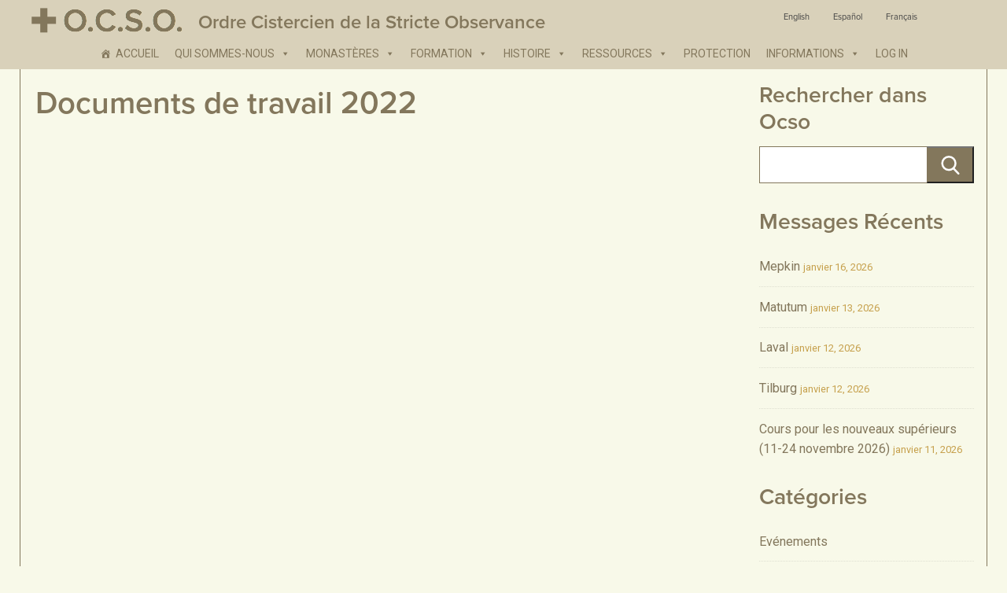

--- FILE ---
content_type: text/html; charset=UTF-8
request_url: https://ocso.org/espace-membre/chapitres-generaux/documents-de-travail-2020-2/?lang=fr
body_size: 10103
content:
<!doctype html>
<html lang="fr-FR" class="no-js">
	<head>
		<meta charset="UTF-8">
		<title>  Documents de travail 2022 : Ordre Cistercien de la Stricte Observance: OCSO</title>

        <link href="https://ocso.org/wp-content/themes/mgquadro_2016/assets/img/icons/favicon.ico" rel="shortcut icon">
        <link href="https://ocso.org/wp-content/themes/mgquadro_2016/img/icons/touch.png" rel="apple-touch-icon-precomposed">

		<meta http-equiv="X-UA-Compatible" content="IE=edge,chrome=1">
		<meta name="viewport" content="width=device-width, initial-scale=1.0">
		<meta name="description" content="Ocso ">

		<link href='https://fonts.googleapis.com/css?family=Roboto:400,700' rel='stylesheet' type='text/css'>

		<meta name='robots' content='max-image-preview:large' />
<link rel="alternate" hreflang="en" href="https://ocso.org/reserved-area/general-chapters/working-documents-2018/" />
<link rel="alternate" hreflang="es" href="https://ocso.org/area-reservada/capitulos-generales/documentos-de-trabajo-2020/?lang=es" />
<link rel="alternate" hreflang="fr" href="https://ocso.org/espace-membre/chapitres-generaux/documents-de-travail-2020-2/?lang=fr" />
<link rel="alternate" hreflang="x-default" href="https://ocso.org/reserved-area/general-chapters/working-documents-2018/" />
<link rel='dns-prefetch' href='//use.typekit.net' />
<script type="text/javascript">
/* <![CDATA[ */
window._wpemojiSettings = {"baseUrl":"https:\/\/s.w.org\/images\/core\/emoji\/15.0.3\/72x72\/","ext":".png","svgUrl":"https:\/\/s.w.org\/images\/core\/emoji\/15.0.3\/svg\/","svgExt":".svg","source":{"concatemoji":"https:\/\/ocso.org\/wp-includes\/js\/wp-emoji-release.min.js?ver=4bb46f63acb5158539a2b422392850d8"}};
/*! This file is auto-generated */
!function(i,n){var o,s,e;function c(e){try{var t={supportTests:e,timestamp:(new Date).valueOf()};sessionStorage.setItem(o,JSON.stringify(t))}catch(e){}}function p(e,t,n){e.clearRect(0,0,e.canvas.width,e.canvas.height),e.fillText(t,0,0);var t=new Uint32Array(e.getImageData(0,0,e.canvas.width,e.canvas.height).data),r=(e.clearRect(0,0,e.canvas.width,e.canvas.height),e.fillText(n,0,0),new Uint32Array(e.getImageData(0,0,e.canvas.width,e.canvas.height).data));return t.every(function(e,t){return e===r[t]})}function u(e,t,n){switch(t){case"flag":return n(e,"\ud83c\udff3\ufe0f\u200d\u26a7\ufe0f","\ud83c\udff3\ufe0f\u200b\u26a7\ufe0f")?!1:!n(e,"\ud83c\uddfa\ud83c\uddf3","\ud83c\uddfa\u200b\ud83c\uddf3")&&!n(e,"\ud83c\udff4\udb40\udc67\udb40\udc62\udb40\udc65\udb40\udc6e\udb40\udc67\udb40\udc7f","\ud83c\udff4\u200b\udb40\udc67\u200b\udb40\udc62\u200b\udb40\udc65\u200b\udb40\udc6e\u200b\udb40\udc67\u200b\udb40\udc7f");case"emoji":return!n(e,"\ud83d\udc26\u200d\u2b1b","\ud83d\udc26\u200b\u2b1b")}return!1}function f(e,t,n){var r="undefined"!=typeof WorkerGlobalScope&&self instanceof WorkerGlobalScope?new OffscreenCanvas(300,150):i.createElement("canvas"),a=r.getContext("2d",{willReadFrequently:!0}),o=(a.textBaseline="top",a.font="600 32px Arial",{});return e.forEach(function(e){o[e]=t(a,e,n)}),o}function t(e){var t=i.createElement("script");t.src=e,t.defer=!0,i.head.appendChild(t)}"undefined"!=typeof Promise&&(o="wpEmojiSettingsSupports",s=["flag","emoji"],n.supports={everything:!0,everythingExceptFlag:!0},e=new Promise(function(e){i.addEventListener("DOMContentLoaded",e,{once:!0})}),new Promise(function(t){var n=function(){try{var e=JSON.parse(sessionStorage.getItem(o));if("object"==typeof e&&"number"==typeof e.timestamp&&(new Date).valueOf()<e.timestamp+604800&&"object"==typeof e.supportTests)return e.supportTests}catch(e){}return null}();if(!n){if("undefined"!=typeof Worker&&"undefined"!=typeof OffscreenCanvas&&"undefined"!=typeof URL&&URL.createObjectURL&&"undefined"!=typeof Blob)try{var e="postMessage("+f.toString()+"("+[JSON.stringify(s),u.toString(),p.toString()].join(",")+"));",r=new Blob([e],{type:"text/javascript"}),a=new Worker(URL.createObjectURL(r),{name:"wpTestEmojiSupports"});return void(a.onmessage=function(e){c(n=e.data),a.terminate(),t(n)})}catch(e){}c(n=f(s,u,p))}t(n)}).then(function(e){for(var t in e)n.supports[t]=e[t],n.supports.everything=n.supports.everything&&n.supports[t],"flag"!==t&&(n.supports.everythingExceptFlag=n.supports.everythingExceptFlag&&n.supports[t]);n.supports.everythingExceptFlag=n.supports.everythingExceptFlag&&!n.supports.flag,n.DOMReady=!1,n.readyCallback=function(){n.DOMReady=!0}}).then(function(){return e}).then(function(){var e;n.supports.everything||(n.readyCallback(),(e=n.source||{}).concatemoji?t(e.concatemoji):e.wpemoji&&e.twemoji&&(t(e.twemoji),t(e.wpemoji)))}))}((window,document),window._wpemojiSettings);
/* ]]> */
</script>
<style id='wp-emoji-styles-inline-css' type='text/css'>

	img.wp-smiley, img.emoji {
		display: inline !important;
		border: none !important;
		box-shadow: none !important;
		height: 1em !important;
		width: 1em !important;
		margin: 0 0.07em !important;
		vertical-align: -0.1em !important;
		background: none !important;
		padding: 0 !important;
	}
</style>
<link rel='stylesheet' id='wp-block-library-css' href='https://ocso.org/wp-includes/css/dist/block-library/style.min.css?ver=4bb46f63acb5158539a2b422392850d8' media='all' />
<style id='classic-theme-styles-inline-css' type='text/css'>
/*! This file is auto-generated */
.wp-block-button__link{color:#fff;background-color:#32373c;border-radius:9999px;box-shadow:none;text-decoration:none;padding:calc(.667em + 2px) calc(1.333em + 2px);font-size:1.125em}.wp-block-file__button{background:#32373c;color:#fff;text-decoration:none}
</style>
<style id='global-styles-inline-css' type='text/css'>
:root{--wp--preset--aspect-ratio--square: 1;--wp--preset--aspect-ratio--4-3: 4/3;--wp--preset--aspect-ratio--3-4: 3/4;--wp--preset--aspect-ratio--3-2: 3/2;--wp--preset--aspect-ratio--2-3: 2/3;--wp--preset--aspect-ratio--16-9: 16/9;--wp--preset--aspect-ratio--9-16: 9/16;--wp--preset--color--black: #000000;--wp--preset--color--cyan-bluish-gray: #abb8c3;--wp--preset--color--white: #ffffff;--wp--preset--color--pale-pink: #f78da7;--wp--preset--color--vivid-red: #cf2e2e;--wp--preset--color--luminous-vivid-orange: #ff6900;--wp--preset--color--luminous-vivid-amber: #fcb900;--wp--preset--color--light-green-cyan: #7bdcb5;--wp--preset--color--vivid-green-cyan: #00d084;--wp--preset--color--pale-cyan-blue: #8ed1fc;--wp--preset--color--vivid-cyan-blue: #0693e3;--wp--preset--color--vivid-purple: #9b51e0;--wp--preset--gradient--vivid-cyan-blue-to-vivid-purple: linear-gradient(135deg,rgba(6,147,227,1) 0%,rgb(155,81,224) 100%);--wp--preset--gradient--light-green-cyan-to-vivid-green-cyan: linear-gradient(135deg,rgb(122,220,180) 0%,rgb(0,208,130) 100%);--wp--preset--gradient--luminous-vivid-amber-to-luminous-vivid-orange: linear-gradient(135deg,rgba(252,185,0,1) 0%,rgba(255,105,0,1) 100%);--wp--preset--gradient--luminous-vivid-orange-to-vivid-red: linear-gradient(135deg,rgba(255,105,0,1) 0%,rgb(207,46,46) 100%);--wp--preset--gradient--very-light-gray-to-cyan-bluish-gray: linear-gradient(135deg,rgb(238,238,238) 0%,rgb(169,184,195) 100%);--wp--preset--gradient--cool-to-warm-spectrum: linear-gradient(135deg,rgb(74,234,220) 0%,rgb(151,120,209) 20%,rgb(207,42,186) 40%,rgb(238,44,130) 60%,rgb(251,105,98) 80%,rgb(254,248,76) 100%);--wp--preset--gradient--blush-light-purple: linear-gradient(135deg,rgb(255,206,236) 0%,rgb(152,150,240) 100%);--wp--preset--gradient--blush-bordeaux: linear-gradient(135deg,rgb(254,205,165) 0%,rgb(254,45,45) 50%,rgb(107,0,62) 100%);--wp--preset--gradient--luminous-dusk: linear-gradient(135deg,rgb(255,203,112) 0%,rgb(199,81,192) 50%,rgb(65,88,208) 100%);--wp--preset--gradient--pale-ocean: linear-gradient(135deg,rgb(255,245,203) 0%,rgb(182,227,212) 50%,rgb(51,167,181) 100%);--wp--preset--gradient--electric-grass: linear-gradient(135deg,rgb(202,248,128) 0%,rgb(113,206,126) 100%);--wp--preset--gradient--midnight: linear-gradient(135deg,rgb(2,3,129) 0%,rgb(40,116,252) 100%);--wp--preset--font-size--small: 13px;--wp--preset--font-size--medium: 20px;--wp--preset--font-size--large: 36px;--wp--preset--font-size--x-large: 42px;--wp--preset--spacing--20: 0.44rem;--wp--preset--spacing--30: 0.67rem;--wp--preset--spacing--40: 1rem;--wp--preset--spacing--50: 1.5rem;--wp--preset--spacing--60: 2.25rem;--wp--preset--spacing--70: 3.38rem;--wp--preset--spacing--80: 5.06rem;--wp--preset--shadow--natural: 6px 6px 9px rgba(0, 0, 0, 0.2);--wp--preset--shadow--deep: 12px 12px 50px rgba(0, 0, 0, 0.4);--wp--preset--shadow--sharp: 6px 6px 0px rgba(0, 0, 0, 0.2);--wp--preset--shadow--outlined: 6px 6px 0px -3px rgba(255, 255, 255, 1), 6px 6px rgba(0, 0, 0, 1);--wp--preset--shadow--crisp: 6px 6px 0px rgba(0, 0, 0, 1);}:where(.is-layout-flex){gap: 0.5em;}:where(.is-layout-grid){gap: 0.5em;}body .is-layout-flex{display: flex;}.is-layout-flex{flex-wrap: wrap;align-items: center;}.is-layout-flex > :is(*, div){margin: 0;}body .is-layout-grid{display: grid;}.is-layout-grid > :is(*, div){margin: 0;}:where(.wp-block-columns.is-layout-flex){gap: 2em;}:where(.wp-block-columns.is-layout-grid){gap: 2em;}:where(.wp-block-post-template.is-layout-flex){gap: 1.25em;}:where(.wp-block-post-template.is-layout-grid){gap: 1.25em;}.has-black-color{color: var(--wp--preset--color--black) !important;}.has-cyan-bluish-gray-color{color: var(--wp--preset--color--cyan-bluish-gray) !important;}.has-white-color{color: var(--wp--preset--color--white) !important;}.has-pale-pink-color{color: var(--wp--preset--color--pale-pink) !important;}.has-vivid-red-color{color: var(--wp--preset--color--vivid-red) !important;}.has-luminous-vivid-orange-color{color: var(--wp--preset--color--luminous-vivid-orange) !important;}.has-luminous-vivid-amber-color{color: var(--wp--preset--color--luminous-vivid-amber) !important;}.has-light-green-cyan-color{color: var(--wp--preset--color--light-green-cyan) !important;}.has-vivid-green-cyan-color{color: var(--wp--preset--color--vivid-green-cyan) !important;}.has-pale-cyan-blue-color{color: var(--wp--preset--color--pale-cyan-blue) !important;}.has-vivid-cyan-blue-color{color: var(--wp--preset--color--vivid-cyan-blue) !important;}.has-vivid-purple-color{color: var(--wp--preset--color--vivid-purple) !important;}.has-black-background-color{background-color: var(--wp--preset--color--black) !important;}.has-cyan-bluish-gray-background-color{background-color: var(--wp--preset--color--cyan-bluish-gray) !important;}.has-white-background-color{background-color: var(--wp--preset--color--white) !important;}.has-pale-pink-background-color{background-color: var(--wp--preset--color--pale-pink) !important;}.has-vivid-red-background-color{background-color: var(--wp--preset--color--vivid-red) !important;}.has-luminous-vivid-orange-background-color{background-color: var(--wp--preset--color--luminous-vivid-orange) !important;}.has-luminous-vivid-amber-background-color{background-color: var(--wp--preset--color--luminous-vivid-amber) !important;}.has-light-green-cyan-background-color{background-color: var(--wp--preset--color--light-green-cyan) !important;}.has-vivid-green-cyan-background-color{background-color: var(--wp--preset--color--vivid-green-cyan) !important;}.has-pale-cyan-blue-background-color{background-color: var(--wp--preset--color--pale-cyan-blue) !important;}.has-vivid-cyan-blue-background-color{background-color: var(--wp--preset--color--vivid-cyan-blue) !important;}.has-vivid-purple-background-color{background-color: var(--wp--preset--color--vivid-purple) !important;}.has-black-border-color{border-color: var(--wp--preset--color--black) !important;}.has-cyan-bluish-gray-border-color{border-color: var(--wp--preset--color--cyan-bluish-gray) !important;}.has-white-border-color{border-color: var(--wp--preset--color--white) !important;}.has-pale-pink-border-color{border-color: var(--wp--preset--color--pale-pink) !important;}.has-vivid-red-border-color{border-color: var(--wp--preset--color--vivid-red) !important;}.has-luminous-vivid-orange-border-color{border-color: var(--wp--preset--color--luminous-vivid-orange) !important;}.has-luminous-vivid-amber-border-color{border-color: var(--wp--preset--color--luminous-vivid-amber) !important;}.has-light-green-cyan-border-color{border-color: var(--wp--preset--color--light-green-cyan) !important;}.has-vivid-green-cyan-border-color{border-color: var(--wp--preset--color--vivid-green-cyan) !important;}.has-pale-cyan-blue-border-color{border-color: var(--wp--preset--color--pale-cyan-blue) !important;}.has-vivid-cyan-blue-border-color{border-color: var(--wp--preset--color--vivid-cyan-blue) !important;}.has-vivid-purple-border-color{border-color: var(--wp--preset--color--vivid-purple) !important;}.has-vivid-cyan-blue-to-vivid-purple-gradient-background{background: var(--wp--preset--gradient--vivid-cyan-blue-to-vivid-purple) !important;}.has-light-green-cyan-to-vivid-green-cyan-gradient-background{background: var(--wp--preset--gradient--light-green-cyan-to-vivid-green-cyan) !important;}.has-luminous-vivid-amber-to-luminous-vivid-orange-gradient-background{background: var(--wp--preset--gradient--luminous-vivid-amber-to-luminous-vivid-orange) !important;}.has-luminous-vivid-orange-to-vivid-red-gradient-background{background: var(--wp--preset--gradient--luminous-vivid-orange-to-vivid-red) !important;}.has-very-light-gray-to-cyan-bluish-gray-gradient-background{background: var(--wp--preset--gradient--very-light-gray-to-cyan-bluish-gray) !important;}.has-cool-to-warm-spectrum-gradient-background{background: var(--wp--preset--gradient--cool-to-warm-spectrum) !important;}.has-blush-light-purple-gradient-background{background: var(--wp--preset--gradient--blush-light-purple) !important;}.has-blush-bordeaux-gradient-background{background: var(--wp--preset--gradient--blush-bordeaux) !important;}.has-luminous-dusk-gradient-background{background: var(--wp--preset--gradient--luminous-dusk) !important;}.has-pale-ocean-gradient-background{background: var(--wp--preset--gradient--pale-ocean) !important;}.has-electric-grass-gradient-background{background: var(--wp--preset--gradient--electric-grass) !important;}.has-midnight-gradient-background{background: var(--wp--preset--gradient--midnight) !important;}.has-small-font-size{font-size: var(--wp--preset--font-size--small) !important;}.has-medium-font-size{font-size: var(--wp--preset--font-size--medium) !important;}.has-large-font-size{font-size: var(--wp--preset--font-size--large) !important;}.has-x-large-font-size{font-size: var(--wp--preset--font-size--x-large) !important;}
:where(.wp-block-post-template.is-layout-flex){gap: 1.25em;}:where(.wp-block-post-template.is-layout-grid){gap: 1.25em;}
:where(.wp-block-columns.is-layout-flex){gap: 2em;}:where(.wp-block-columns.is-layout-grid){gap: 2em;}
:root :where(.wp-block-pullquote){font-size: 1.5em;line-height: 1.6;}
</style>
<link rel='stylesheet' id='da-frontend-css' href='https://ocso.org/wp-content/plugins/download-attachments/css/frontend.css?ver=1.3.1' media='all' />
<link rel='stylesheet' id='wpml-legacy-horizontal-list-0-css' href='https://ocso.org/wp-content/plugins/sitepress-multilingual-cms/templates/language-switchers/legacy-list-horizontal/style.min.css?ver=1' media='all' />
<style id='wpml-legacy-horizontal-list-0-inline-css' type='text/css'>
.wpml-ls-statics-shortcode_actions{background-color:#ffffff;}.wpml-ls-statics-shortcode_actions, .wpml-ls-statics-shortcode_actions .wpml-ls-sub-menu, .wpml-ls-statics-shortcode_actions a {border-color:#cdcdcd;}.wpml-ls-statics-shortcode_actions a, .wpml-ls-statics-shortcode_actions .wpml-ls-sub-menu a, .wpml-ls-statics-shortcode_actions .wpml-ls-sub-menu a:link, .wpml-ls-statics-shortcode_actions li:not(.wpml-ls-current-language) .wpml-ls-link, .wpml-ls-statics-shortcode_actions li:not(.wpml-ls-current-language) .wpml-ls-link:link {color:#444444;background-color:#ffffff;}.wpml-ls-statics-shortcode_actions .wpml-ls-sub-menu a:hover,.wpml-ls-statics-shortcode_actions .wpml-ls-sub-menu a:focus, .wpml-ls-statics-shortcode_actions .wpml-ls-sub-menu a:link:hover, .wpml-ls-statics-shortcode_actions .wpml-ls-sub-menu a:link:focus {color:#000000;background-color:#eeeeee;}.wpml-ls-statics-shortcode_actions .wpml-ls-current-language > a {color:#444444;background-color:#ffffff;}.wpml-ls-statics-shortcode_actions .wpml-ls-current-language:hover>a, .wpml-ls-statics-shortcode_actions .wpml-ls-current-language>a:focus {color:#000000;background-color:#eeeeee;}
</style>
<link rel='stylesheet' id='wpml-menu-item-0-css' href='https://ocso.org/wp-content/plugins/sitepress-multilingual-cms/templates/language-switchers/menu-item/style.min.css?ver=1' media='all' />
<link rel='stylesheet' id='megamenu-css' href='https://ocso.org/wp-content/uploads/maxmegamenu/style_fr.css?ver=220f6c' media='all' />
<link rel='stylesheet' id='dashicons-css' href='https://ocso.org/wp-includes/css/dashicons.min.css?ver=4bb46f63acb5158539a2b422392850d8' media='all' />
<link rel='stylesheet' id='html5blank-css' href='https://ocso.org/wp-content/themes/mgquadro_2016/style.css?ver=1.0' media='all' />
<style id='akismet-widget-style-inline-css' type='text/css'>

			.a-stats {
				--akismet-color-mid-green: #357b49;
				--akismet-color-white: #fff;
				--akismet-color-light-grey: #f6f7f7;

				max-width: 350px;
				width: auto;
			}

			.a-stats * {
				all: unset;
				box-sizing: border-box;
			}

			.a-stats strong {
				font-weight: 600;
			}

			.a-stats a.a-stats__link,
			.a-stats a.a-stats__link:visited,
			.a-stats a.a-stats__link:active {
				background: var(--akismet-color-mid-green);
				border: none;
				box-shadow: none;
				border-radius: 8px;
				color: var(--akismet-color-white);
				cursor: pointer;
				display: block;
				font-family: -apple-system, BlinkMacSystemFont, 'Segoe UI', 'Roboto', 'Oxygen-Sans', 'Ubuntu', 'Cantarell', 'Helvetica Neue', sans-serif;
				font-weight: 500;
				padding: 12px;
				text-align: center;
				text-decoration: none;
				transition: all 0.2s ease;
			}

			/* Extra specificity to deal with TwentyTwentyOne focus style */
			.widget .a-stats a.a-stats__link:focus {
				background: var(--akismet-color-mid-green);
				color: var(--akismet-color-white);
				text-decoration: none;
			}

			.a-stats a.a-stats__link:hover {
				filter: brightness(110%);
				box-shadow: 0 4px 12px rgba(0, 0, 0, 0.06), 0 0 2px rgba(0, 0, 0, 0.16);
			}

			.a-stats .count {
				color: var(--akismet-color-white);
				display: block;
				font-size: 1.5em;
				line-height: 1.4;
				padding: 0 13px;
				white-space: nowrap;
			}
		
</style>
<script type="text/javascript" src="https://ocso.org/wp-content/themes/mgquadro_2016/js/lib/conditionizr-4.3.0.min.js?ver=4.3.0" id="conditionizr-js"></script>
<script type="text/javascript" src="https://ocso.org/wp-content/themes/mgquadro_2016/js/lib/modernizr-2.7.1.min.js?ver=2.7.1" id="modernizr-js"></script>
<script type="text/javascript" src="https://ocso.org/wp-includes/js/jquery/jquery.min.js?ver=3.7.1" id="jquery-core-js"></script>
<script type="text/javascript" src="https://ocso.org/wp-includes/js/jquery/jquery-migrate.min.js?ver=3.4.1" id="jquery-migrate-js"></script>
<script type="text/javascript" src="https://ocso.org/wp-content/themes/mgquadro_2016/js/scripts.js?ver=1.0.0" id="html5blankscripts-js"></script>
<script type="text/javascript" src="//use.typekit.net/tlp3tif.js?ver=4bb46f63acb5158539a2b422392850d8" id="theme_typekit-js"></script>
<link rel="https://api.w.org/" href="https://ocso.org/wp-json/" /><link rel="alternate" title="JSON" type="application/json" href="https://ocso.org/wp-json/wp/v2/pages/27755" /><link rel="alternate" title="oEmbed (JSON)" type="application/json+oembed" href="https://ocso.org/wp-json/oembed/1.0/embed?url=https%3A%2F%2Focso.org%2Fespace-membre%2Fchapitres-generaux%2Fdocuments-de-travail-2020-2%2F%3Flang%3Dfr" />
<link rel="alternate" title="oEmbed (XML)" type="text/xml+oembed" href="https://ocso.org/wp-json/oembed/1.0/embed?url=https%3A%2F%2Focso.org%2Fespace-membre%2Fchapitres-generaux%2Fdocuments-de-travail-2020-2%2F%3Flang%3Dfr&#038;format=xml" />
<meta name="generator" content="WPML ver:4.7.2 stt:1,4,2;" />
        <script type="text/javascript">
            try {
                Typekit.load({
                    async: false
                });
            } catch (e) {}
        </script>
    <style type="text/css">/** Mega Menu CSS: fs **/</style>
		<script>
        // conditionizr.com
        // configure environment tests
        conditionizr.config({
            assets: 'https://ocso.org/wp-content/themes/mgquadro_2016',
            tests: {}
        });
        </script>

	</head>
	<body data-rsssl=1 class="page-template-default page page-id-27755 page-child parent-pageid-2508 mega-menu-header-menu documents-de-travail-2020-2">

			<!-- header -->
			<header class="main-header" role="banner">

				<div class="layout-container">

					<!-- logo -->
					<div class="logo">
						<a href="https://ocso.org/?lang=fr">
							<img src="https://ocso.org/wp-content/themes/mgquadro_2016/assets/img/logo.png" alt="O.C.S.O. Order of Cistercians of the Strict Observance" class="logo-img">

							<h1>Ordre Cistercien de la Stricte Observance</h1>
						</a>
					</div>
					<div class="header-language">
						
<div class="lang_sel_list_horizontal wpml-ls-statics-shortcode_actions wpml-ls wpml-ls-legacy-list-horizontal" id="lang_sel_list">
	<ul><li class="icl-en wpml-ls-slot-shortcode_actions wpml-ls-item wpml-ls-item-en wpml-ls-first-item wpml-ls-item-legacy-list-horizontal">
				<a href="https://ocso.org/reserved-area/general-chapters/working-documents-2018/" class="wpml-ls-link">
                    <span class="wpml-ls-native icl_lang_sel_native" lang="en">English</span></a>
			</li><li class="icl-es wpml-ls-slot-shortcode_actions wpml-ls-item wpml-ls-item-es wpml-ls-item-legacy-list-horizontal">
				<a href="https://ocso.org/area-reservada/capitulos-generales/documentos-de-trabajo-2020/?lang=es" class="wpml-ls-link">
                    <span class="wpml-ls-native icl_lang_sel_native" lang="es">Español</span></a>
			</li><li class="icl-fr wpml-ls-slot-shortcode_actions wpml-ls-item wpml-ls-item-fr wpml-ls-current-language wpml-ls-last-item wpml-ls-item-legacy-list-horizontal">
				<a href="https://ocso.org/espace-membre/chapitres-generaux/documents-de-travail-2020-2/?lang=fr" class="wpml-ls-link">
                    <span class="wpml-ls-native icl_lang_sel_native">Français</span></a>
			</li></ul>
</div>
					</div>
					<!-- /logo -->

					<!-- nav -->
					<nav id="primary-nav" class="primary-nav" role="navigation">
						<div id="mega-menu-wrap-header-menu" class="mega-menu-wrap"><div class="mega-menu-toggle"><div class="mega-toggle-blocks-left"></div><div class="mega-toggle-blocks-center"></div><div class="mega-toggle-blocks-right"><div class='mega-toggle-block mega-menu-toggle-block mega-toggle-block-1' id='mega-toggle-block-1' tabindex='0'><span class='mega-toggle-label' role='button' aria-expanded='false'><span class='mega-toggle-label-closed'>MENU</span><span class='mega-toggle-label-open'>MENU</span></span></div></div></div><ul id="mega-menu-header-menu" class="mega-menu max-mega-menu mega-menu-horizontal mega-no-js" data-event="click" data-effect="slide" data-effect-speed="200" data-effect-mobile="disabled" data-effect-speed-mobile="0" data-mobile-force-width="false" data-second-click="go" data-document-click="collapse" data-vertical-behaviour="standard" data-breakpoint="859" data-unbind="true" data-mobile-state="collapse_all" data-mobile-direction="vertical" data-hover-intent-timeout="300" data-hover-intent-interval="100"><li class='mega-menu-item mega-menu-item-type-post_type mega-menu-item-object-page mega-menu-item-home mega-align-bottom-left mega-menu-flyout mega-has-icon mega-icon-left mega-menu-item-406' id='mega-menu-item-406'><a class="dashicons-admin-home mega-menu-link" href="https://ocso.org/?lang=fr" tabindex="0">Accueil</a></li><li class='mega-menu-item mega-menu-item-type-custom mega-menu-item-object-custom mega-menu-item-has-children mega-align-bottom-left mega-menu-flyout mega-menu-item-20867' id='mega-menu-item-20867'><a class="mega-menu-link" aria-expanded="false" tabindex="0">Qui Sommes-Nous<span class="mega-indicator"></span></a>
<ul class="mega-sub-menu">
<li class='mega-menu-item mega-menu-item-type-post_type mega-menu-item-object-page mega-menu-item-2661' id='mega-menu-item-2661'><a class="mega-menu-link" href="https://ocso.org/qui-sommes-nous/our-identity/?lang=fr">Notre Identité</a></li><li class='mega-menu-item mega-menu-item-type-post_type mega-menu-item-object-page mega-menu-item-2662' id='mega-menu-item-2662'><a class="mega-menu-link" href="https://ocso.org/qui-sommes-nous/our-spirit/?lang=fr">Notre Esprit</a></li><li class='mega-menu-item mega-menu-item-type-post_type mega-menu-item-object-page mega-menu-item-2663' id='mega-menu-item-2663'><a class="mega-menu-link" href="https://ocso.org/qui-sommes-nous/our-life/?lang=fr">Notre Vie</a></li><li class='mega-menu-item mega-menu-item-type-post_type mega-menu-item-object-page mega-menu-item-2664' id='mega-menu-item-2664'><a class="mega-menu-link" href="https://ocso.org/qui-sommes-nous/our-structure/?lang=fr">Notre Structure</a></li><li class='mega-menu-item mega-menu-item-type-post_type mega-menu-item-object-page mega-menu-item-2665' id='mega-menu-item-2665'><a class="mega-menu-link" href="https://ocso.org/qui-sommes-nous/becoming-a-monk-or-nun/?lang=fr">Devenir Moine ou Moniale</a></li><li class='mega-menu-item mega-menu-item-type-post_type mega-menu-item-object-page mega-menu-item-2666' id='mega-menu-item-2666'><a class="mega-menu-link" href="https://ocso.org/qui-sommes-nous/our-lay-associates/?lang=fr">Les Laïcs Cisterciens</a></li><li class='mega-menu-item mega-menu-item-type-post_type mega-menu-item-object-page mega-menu-item-2667' id='mega-menu-item-2667'><a class="mega-menu-link" href="https://ocso.org/qui-sommes-nous/faqs/?lang=fr">Questions fréquentes</a></li><li class='mega-menu-item mega-menu-item-type-post_type mega-menu-item-object-page mega-menu-item-2668' id='mega-menu-item-2668'><a class="mega-menu-link" href="https://ocso.org/qui-sommes-nous/contact-us/?lang=fr">Nous Contacter</a></li></ul>
</li><li class='mega-menu-item mega-menu-item-type-custom mega-menu-item-object-custom mega-menu-item-has-children mega-align-bottom-left mega-menu-flyout mega-menu-item-20868' id='mega-menu-item-20868'><a class="mega-menu-link" href="http://%20" aria-expanded="false" tabindex="0">Monastères<span class="mega-indicator"></span></a>
<ul class="mega-sub-menu">
<li class='mega-menu-item mega-menu-item-type-post_type mega-menu-item-object-page mega-menu-item-411' id='mega-menu-item-411'><a class="mega-menu-link" href="https://ocso.org/monasteres/liste-alphabetique/?lang=fr">Liste Alphabétique</a></li><li class='mega-menu-item mega-menu-item-type-post_type mega-menu-item-object-page mega-menu-item-412' id='mega-menu-item-412'><a class="mega-menu-link" href="https://ocso.org/monasteres/repartition-geographique/?lang=fr">Répartition Géographique</a></li><li class='mega-menu-item mega-menu-item-type-post_type mega-menu-item-object-page mega-menu-item-60617' id='mega-menu-item-60617'><a class="mega-menu-link" href="https://ocso.org/ocso-atlas/?lang=fr">OCSO Atlas</a></li><li class='mega-menu-item mega-menu-item-type-post_type mega-menu-item-object-page mega-menu-item-2669' id='mega-menu-item-2669'><a class="mega-menu-link" href="https://ocso.org/monasteres/ocso-regions/?lang=fr">Régions OCSO</a></li><li class='mega-menu-item mega-menu-item-type-post_type mega-menu-item-object-page mega-menu-item-2750' id='mega-menu-item-2750'><a class="mega-menu-link" href="https://ocso.org/monasteres/current-statistics/?lang=fr">Statistiques Actuelles</a></li><li class='mega-menu-item mega-menu-item-type-post_type mega-menu-item-object-page mega-menu-item-2751' id='mega-menu-item-2751'><a class="mega-menu-link" href="https://ocso.org/monasteres/generalate/?lang=fr">Generalate</a></li><li class='mega-menu-item mega-menu-item-type-post_type mega-menu-item-object-page mega-menu-item-2752' id='mega-menu-item-2752'><a class="mega-menu-link" href="https://ocso.org/monasteres/links/?lang=fr">Liens</a></li><li class='mega-menu-item mega-menu-item-type-post_type mega-menu-item-object-page mega-menu-item-2753' id='mega-menu-item-2753'><a class="mega-menu-link" href="https://ocso.org/monasteres/address-list/?lang=fr">Adresses Postales</a></li></ul>
</li><li class='mega-menu-item mega-menu-item-type-custom mega-menu-item-object-custom mega-menu-item-has-children mega-align-bottom-left mega-menu-flyout mega-menu-item-20869' id='mega-menu-item-20869'><a class="mega-menu-link" href="http://%20" aria-expanded="false" tabindex="0">Formation<span class="mega-indicator"></span></a>
<ul class="mega-sub-menu">
<li class='mega-menu-item mega-menu-item-type-post_type mega-menu-item-object-page mega-menu-item-2754' id='mega-menu-item-2754'><a class="mega-menu-link" href="https://ocso.org/formation/ratio-istitutionis/?lang=fr">Ratio Istitutionis</a></li><li class='mega-menu-item mega-menu-item-type-post_type mega-menu-item-object-page mega-menu-item-has-children mega-menu-item-2755' id='mega-menu-item-2755'><a class="mega-menu-link" href="https://ocso.org/formation/exordium-program/?lang=fr" aria-expanded="false">Programme Exordium<span class="mega-indicator"></span></a>
	<ul class="mega-sub-menu">
<li class='mega-menu-item mega-menu-item-type-post_type mega-menu-item-object-page mega-menu-item-2756' id='mega-menu-item-2756'><a class="mega-menu-link" href="https://ocso.org/formation/exordium-program/en-exordium-program/?lang=fr">EN Exordium Program</a></li><li class='mega-menu-item mega-menu-item-type-post_type mega-menu-item-object-page mega-menu-item-2757' id='mega-menu-item-2757'><a class="mega-menu-link" href="https://ocso.org/formation/exordium-program/es-programa-exordium/?lang=fr">ES Programa Exordium</a></li><li class='mega-menu-item mega-menu-item-type-post_type mega-menu-item-object-page mega-menu-item-2758' id='mega-menu-item-2758'><a class="mega-menu-link" href="https://ocso.org/formation/exordium-program/fr-programme-exordium/?lang=fr">FR Programme Exordium</a></li><li class='mega-menu-item mega-menu-item-type-post_type mega-menu-item-object-page mega-menu-item-2759' id='mega-menu-item-2759'><a class="mega-menu-link" href="https://ocso.org/formation/exordium-program/it-programma-exordium/?lang=fr">IT Programma Exordium</a></li><li class='mega-menu-item mega-menu-item-type-post_type mega-menu-item-object-page mega-menu-item-2760' id='mega-menu-item-2760'><a class="mega-menu-link" href="https://ocso.org/formation/exordium-program/nl-exordium-programma/?lang=fr">NL Exordium Programma</a></li><li class='mega-menu-item mega-menu-item-type-post_type mega-menu-item-object-page mega-menu-item-2761' id='mega-menu-item-2761'><a class="mega-menu-link" href="https://ocso.org/formation/exordium-program/de-exordium-programm/?lang=fr">DE Exordium Programm</a></li>	</ul>
</li><li class='mega-menu-item mega-menu-item-type-post_type mega-menu-item-object-page mega-menu-item-2762' id='mega-menu-item-2762'><a class="mega-menu-link" href="https://ocso.org/formation/observantiae-program/?lang=fr">Programme Observantiae</a></li><li class='mega-menu-item mega-menu-item-type-post_type mega-menu-item-object-page mega-menu-item-33027' id='mega-menu-item-33027'><a class="mega-menu-link" href="https://ocso.org/formation/experientia/?lang=fr">Experientia</a></li><li class='mega-menu-item mega-menu-item-type-taxonomy mega-menu-item-object-category mega-menu-item-2765' id='mega-menu-item-2765'><a class="mega-menu-link" href="https://ocso.org/category/newsletter-fr/?lang=fr">Newsletter Formation</a></li><li class='mega-menu-item mega-menu-item-type-post_type mega-menu-item-object-page mega-menu-item-2763' id='mega-menu-item-2763'><a class="mega-menu-link" href="https://ocso.org/formation/articles/?lang=fr">Articles</a></li><li class='mega-menu-item mega-menu-item-type-post_type mega-menu-item-object-page mega-menu-item-2764' id='mega-menu-item-2764'><a class="mega-menu-link" href="https://ocso.org/formation/conferences/?lang=fr">Conférences</a></li></ul>
</li><li class='mega-menu-item mega-menu-item-type-post_type mega-menu-item-object-page mega-menu-item-has-children mega-menu-megamenu mega-align-bottom-left mega-menu-megamenu mega-menu-item-408' id='mega-menu-item-408'><a class="mega-menu-link" href="https://ocso.org/histoire/?lang=fr" aria-expanded="false" tabindex="0">Histoire<span class="mega-indicator"></span></a>
<ul class="mega-sub-menu">
<li class='mega-menu-item mega-menu-item-type-custom mega-menu-item-object-custom mega-menu-item-has-children mega-menu-columns-1-of-3 mega-menu-item-14727' id='mega-menu-item-14727'><a class="mega-menu-link">The Cistercian Order<span class="mega-indicator"></span></a>
	<ul class="mega-sub-menu">
<li class='mega-menu-item mega-menu-item-type-post_type mega-menu-item-object-page mega-menu-item-3040' id='mega-menu-item-3040'><a class="mega-menu-link" href="https://ocso.org/histoire/the-cistercian-order/early-monasticism/?lang=fr">Le Monachisme Chrétien</a></li><li class='mega-menu-item mega-menu-item-type-post_type mega-menu-item-object-page mega-menu-item-3041' id='mega-menu-item-3041'><a class="mega-menu-link" href="https://ocso.org/histoire/the-cistercian-order/early-citeaux/?lang=fr">Les Débuts de Cîteaux</a></li><li class='mega-menu-item mega-menu-item-type-post_type mega-menu-item-object-page mega-menu-item-3042' id='mega-menu-item-3042'><a class="mega-menu-link" href="https://ocso.org/histoire/the-cistercian-order/congregations/?lang=fr">Les Congrégations</a></li><li class='mega-menu-item mega-menu-item-type-post_type mega-menu-item-object-page mega-menu-item-60310' id='mega-menu-item-60310'><a class="mega-menu-link" href="https://ocso.org/lordre-cistercien-de-la-stricte-observance-au-vingtieme-siecle/?lang=fr">L’Ordre Cistercien de la Stricte Observance au Vingtième siècle</a></li>	</ul>
</li><li class='mega-menu-item mega-menu-item-type-custom mega-menu-item-object-custom mega-menu-item-has-children mega-menu-columns-1-of-3 mega-menu-item-14728' id='mega-menu-item-14728'><a class="mega-menu-link">Historical Texts<span class="mega-indicator"></span></a>
	<ul class="mega-sub-menu">
<li class='mega-menu-item mega-menu-item-type-post_type mega-menu-item-object-page mega-menu-item-3044' id='mega-menu-item-3044'><a class="mega-menu-link" href="https://ocso.org/histoire/textes-historiques/parvus-fons/?lang=fr">Parvus Fons</a></li><li class='mega-menu-item mega-menu-item-type-post_type mega-menu-item-object-page mega-menu-item-3045' id='mega-menu-item-3045'><a class="mega-menu-link" href="https://ocso.org/histoire/textes-historiques/fulgens-sicut-stella/?lang=fr">Fulgens Sicut Stella</a></li><li class='mega-menu-item mega-menu-item-type-post_type mega-menu-item-object-page mega-menu-item-3046' id='mega-menu-item-3046'><a class="mega-menu-link" href="https://ocso.org/histoire/textes-historiques/articles-of-paris/?lang=fr">Articles de Paris</a></li><li class='mega-menu-item mega-menu-item-type-post_type mega-menu-item-object-page mega-menu-item-3047' id='mega-menu-item-3047'><a class="mega-menu-link" href="https://ocso.org/histoire/textes-historiques/in-suprema/?lang=fr">In suprema</a></li><li class='mega-menu-item mega-menu-item-type-post_type mega-menu-item-object-page mega-menu-item-3048' id='mega-menu-item-3048'><a class="mega-menu-link" href="https://ocso.org/histoire/textes-historiques/declaration-on-cistercian-life/?lang=fr">Déclaration sur la Vie Cistercienne</a></li><li class='mega-menu-item mega-menu-item-type-post_type mega-menu-item-object-page mega-menu-item-3049' id='mega-menu-item-3049'><a class="mega-menu-link" href="https://ocso.org/histoire/textes-historiques/life-of-robert-of-molesme/?lang=fr">Vie de Robert de Molesme</a></li>	</ul>
</li><li class='mega-menu-item mega-menu-item-type-custom mega-menu-item-object-custom mega-menu-item-has-children mega-menu-columns-1-of-3 mega-menu-item-14729' id='mega-menu-item-14729'><a class="mega-menu-link" href="#">Saints, Blesseds, Martyrs<span class="mega-indicator"></span></a>
	<ul class="mega-sub-menu">
<li class='mega-menu-item mega-menu-item-type-post_type mega-menu-item-object-page mega-menu-item-3057' id='mega-menu-item-3057'><a class="mega-menu-link" href="https://ocso.org/histoire/saints-blesseds-martyrs/s-rafael-arnaiz-baron/?lang=fr">S. Raphaël Arnáiz Barón</a></li><li class='mega-menu-item mega-menu-item-type-post_type mega-menu-item-object-page mega-menu-item-3058' id='mega-menu-item-3058'><a class="mega-menu-link" href="https://ocso.org/histoire/saints-blesseds-martyrs/atlas-martyrs/?lang=fr">Martyrs de l’Atlas</a></li><li class='mega-menu-item mega-menu-item-type-post_type mega-menu-item-object-page mega-menu-item-3059' id='mega-menu-item-3059'><a class="mega-menu-link" href="https://ocso.org/histoire/saints-blesseds-martyrs/testament-of-christian-de-cherge/?lang=fr">Testament de Père Christian de Chergé</a></li><li class='mega-menu-item mega-menu-item-type-post_type mega-menu-item-object-page mega-menu-item-3060' id='mega-menu-item-3060'><a class="mega-menu-link" href="https://ocso.org/histoire/saints-blesseds-martyrs/blessed-marie-joseph-cassant/?lang=fr">Bienheureux Marie-Joseph Cassant</a></li><li class='mega-menu-item mega-menu-item-type-post_type mega-menu-item-object-page mega-menu-item-3061' id='mega-menu-item-3061'><a class="mega-menu-link" href="https://ocso.org/histoire/saints-blesseds-martyrs/blessed-maria-gabriella-sagheddu/?lang=fr">Bienheureuse Maria Gabriella Sagheddu</a></li><li class='mega-menu-item mega-menu-item-type-post_type mega-menu-item-object-page mega-menu-item-3062' id='mega-menu-item-3062'><a class="mega-menu-link" href="https://ocso.org/histoire/saints-blesseds-martyrs/blessed-cyprian-michael-iwene-tansi/?lang=fr">Bienheureux Cyprien Tansi</a></li><li class='mega-menu-item mega-menu-item-type-post_type mega-menu-item-object-page mega-menu-item-18804' id='mega-menu-item-18804'><a class="mega-menu-link" href="https://ocso.org/histoire/saints-blesseds-martyrs/martyrs-of-viaceli/?lang=fr">Martyrs de Viaceli</a></li><li class='mega-menu-item mega-menu-item-type-post_type mega-menu-item-object-page mega-menu-item-28915' id='mega-menu-item-28915'><a class="mega-menu-link" href="https://ocso.org/histoire/saints-blesseds-martyrs/28904-2/?lang=fr">Vénérable P. Romano Bottegal</a></li><li class='mega-menu-item mega-menu-item-type-post_type mega-menu-item-object-page mega-menu-item-33030' id='mega-menu-item-33030'><a class="mega-menu-link" href="https://ocso.org/histoire/saints-blesseds-martyrs/general-postulation-of-the-order/?lang=fr">Postulation Générale de l’Ordre</a></li>	</ul>
</li><li class='mega-menu-item mega-menu-item-type-custom mega-menu-item-object-custom mega-menu-item-has-children mega-menu-columns-1-of-3 mega-menu-clear mega-menu-item-14730' id='mega-menu-item-14730'><a class="mega-menu-link" href="#">Abbots Gen.<span class="mega-indicator"></span></a>
	<ul class="mega-sub-menu">
<li class='mega-menu-item mega-menu-item-type-post_type mega-menu-item-object-page mega-menu-item-3052' id='mega-menu-item-3052'><a class="mega-menu-link" href="https://ocso.org/histoire/persons/dom-ambrose-southey/?lang=fr">Dom Ambrose Southey</a></li><li class='mega-menu-item mega-menu-item-type-post_type mega-menu-item-object-page mega-menu-item-3053' id='mega-menu-item-3053'><a class="mega-menu-link" href="https://ocso.org/histoire/persons/dom-bernardo-olivera/?lang=fr">Dom Bernardo Olivera</a></li><li class='mega-menu-item mega-menu-item-type-post_type mega-menu-item-object-page mega-menu-item-3055' id='mega-menu-item-3055'><a class="mega-menu-link" href="https://ocso.org/histoire/persons/dom-eamon-fitzgerald/?lang=fr">Dom Eamon Fitzgerald</a></li>	</ul>
</li><li class='mega-menu-item mega-menu-item-type-post_type mega-menu-item-object-page mega-menu-columns-1-of-3 mega-menu-item-3050' id='mega-menu-item-3050'><a class="mega-menu-link" href="https://ocso.org/histoire/past-monasteries/?lang=fr">Past Monasteries</a></li><li class='mega-menu-item mega-menu-item-type-post_type mega-menu-item-object-page mega-menu-columns-1-of-3 mega-menu-item-3063' id='mega-menu-item-3063'><a class="mega-menu-link" href="https://ocso.org/histoire/history-links/?lang=fr">Histoire Liens</a></li></ul>
</li><li class='mega-menu-item mega-menu-item-type-post_type mega-menu-item-object-page mega-menu-item-has-children mega-menu-megamenu mega-align-bottom-left mega-menu-megamenu mega-menu-item-422' id='mega-menu-item-422'><a class="mega-menu-link" href="https://ocso.org/ressources/?lang=fr" aria-expanded="false" tabindex="0">Ressources<span class="mega-indicator"></span></a>
<ul class="mega-sub-menu">
<li class='mega-menu-item mega-menu-item-type-custom mega-menu-item-object-custom mega-menu-item-has-children mega-menu-columns-1-of-4 mega-menu-item-14731' id='mega-menu-item-14731'><a class="mega-menu-link" href="#">Textes Fondateurs<span class="mega-indicator"></span></a>
	<ul class="mega-sub-menu">
<li class='mega-menu-item mega-menu-item-type-post_type mega-menu-item-object-page mega-menu-item-1020' id='mega-menu-item-1020'><a class="mega-menu-link" href="https://ocso.org/ressources/textes-fondateurs/regle-de-s-benoit/?lang=fr">Règle de S. Benoît</a></li><li class='mega-menu-item mega-menu-item-type-post_type mega-menu-item-object-page mega-menu-item-1019' id='mega-menu-item-1019'><a class="mega-menu-link" href="https://ocso.org/ressources/textes-fondateurs/charte-de-charite/?lang=fr">Charte de Charité</a></li><li class='mega-menu-item mega-menu-item-type-post_type mega-menu-item-object-page mega-menu-item-3089' id='mega-menu-item-3089'><a class="mega-menu-link" href="https://ocso.org/ressources/textes-fondateurs/exordium-parvum/?lang=fr">Le Petit Exorde</a></li><li class='mega-menu-item mega-menu-item-type-post_type mega-menu-item-object-page mega-menu-item-3090' id='mega-menu-item-3090'><a class="mega-menu-link" href="https://ocso.org/ressources/textes-fondateurs/exordium-cistercii/?lang=fr">Exorde de Cîteaux</a></li>	</ul>
</li><li class='mega-menu-item mega-menu-item-type-custom mega-menu-item-object-custom mega-menu-item-has-children mega-menu-columns-1-of-4 mega-menu-item-14732' id='mega-menu-item-14732'><a class="mega-menu-link" href="#">Droit<span class="mega-indicator"></span></a>
	<ul class="mega-sub-menu">
<li class='mega-menu-item mega-menu-item-type-post_type mega-menu-item-object-page mega-menu-item-1018' id='mega-menu-item-1018'><a class="mega-menu-link" href="https://ocso.org/ressources/droit/constitutions-et-statuts-02/?lang=fr">Constitutions et Statuts</a></li><li class='mega-menu-item mega-menu-item-type-post_type mega-menu-item-object-page mega-menu-item-3092' id='mega-menu-item-3092'><a class="mega-menu-link" href="https://ocso.org/ressources/droit/decree-on-unification/?lang=fr">Décret d’Unification</a></li><li class='mega-menu-item mega-menu-item-type-post_type mega-menu-item-object-page mega-menu-item-3093' id='mega-menu-item-3093'><a class="mega-menu-link" href="https://ocso.org/ressources/droit/statute-on-unity-and-pluralism/?lang=fr">Unité et Pluralisme</a></li><li class='mega-menu-item mega-menu-item-type-post_type mega-menu-item-object-page mega-menu-item-3094' id='mega-menu-item-3094'><a class="mega-menu-link" href="https://ocso.org/ressources/droit/past-constitutions/?lang=fr">Anciennes Constitutions</a></li>	</ul>
</li><li class='mega-menu-item mega-menu-item-type-custom mega-menu-item-object-custom mega-menu-item-has-children mega-menu-columns-1-of-4 mega-menu-item-14733' id='mega-menu-item-14733'><a class="mega-menu-link" href="#">Liturgie<span class="mega-indicator"></span></a>
	<ul class="mega-sub-menu">
<li class='mega-menu-item mega-menu-item-type-post_type mega-menu-item-object-page mega-menu-item-1014' id='mega-menu-item-1014'><a class="mega-menu-link" href="https://ocso.org/ressources/liturgie/rituel/?lang=fr">Rituel</a></li><li class='mega-menu-item mega-menu-item-type-post_type mega-menu-item-object-page mega-menu-item-1013' id='mega-menu-item-1013'><a class="mega-menu-link" href="https://ocso.org/ressources/liturgie/calendrier/?lang=fr">Calendrier</a></li><li class='mega-menu-item mega-menu-item-type-post_type mega-menu-item-object-page mega-menu-item-3095' id='mega-menu-item-3095'><a class="mega-menu-link" href="https://ocso.org/ressources/liturgie/ordo/?lang=fr">Ordo</a></li><li class='mega-menu-item mega-menu-item-type-post_type mega-menu-item-object-page mega-menu-item-3096' id='mega-menu-item-3096'><a class="mega-menu-link" href="https://ocso.org/ressources/liturgie/missal/?lang=fr">Missel</a></li><li class='mega-menu-item mega-menu-item-type-post_type mega-menu-item-object-page mega-menu-item-3097' id='mega-menu-item-3097'><a class="mega-menu-link" href="https://ocso.org/ressources/liturgie/cistercian-lectionary/?lang=fr">Liturgie</a></li>	</ul>
</li><li class='mega-menu-item mega-menu-item-type-post_type mega-menu-item-object-page mega-menu-columns-1-of-4 mega-menu-item-3098' id='mega-menu-item-3098'><a class="mega-menu-link" href="https://ocso.org/ressources/resources-links/?lang=fr">Liens aux Ressources</a></li></ul>
</li><li class='mega-menu-item mega-menu-item-type-post_type mega-menu-item-object-page mega-align-bottom-left mega-menu-flyout mega-menu-item-59153' id='mega-menu-item-59153'><a class="mega-menu-link" href="https://ocso.org/protection-des-mineurs-et-des-adultes-vulnerables/?lang=fr" tabindex="0">PROTECTION</a></li><li class='mega-menu-item mega-menu-item-type-post_type mega-menu-item-object-page mega-menu-item-has-children mega-align-bottom-left mega-menu-flyout mega-menu-item-409' id='mega-menu-item-409'><a class="mega-menu-link" href="https://ocso.org/informations/?lang=fr" aria-expanded="false" tabindex="0">Informations<span class="mega-indicator"></span></a>
<ul class="mega-sub-menu">
<li class='mega-menu-item mega-menu-item-type-taxonomy mega-menu-item-object-category mega-menu-item-1038' id='mega-menu-item-1038'><a class="mega-menu-link" href="https://ocso.org/category/nouvelles-generales/?lang=fr">Nouvelles générales</a></li><li class='mega-menu-item mega-menu-item-type-post_type mega-menu-item-object-page mega-menu-item-55407' id='mega-menu-item-55407'><a class="mega-menu-link" href="https://ocso.org/informations/abbot-general/?lang=fr">Abbé Général</a></li><li class='mega-menu-item mega-menu-item-type-post_type mega-menu-item-object-page mega-menu-item-3099' id='mega-menu-item-3099'><a class="mega-menu-link" href="https://ocso.org/informations/bullettins/?lang=fr">Bulletins</a></li><li class='mega-menu-item mega-menu-item-type-taxonomy mega-menu-item-object-category mega-menu-item-2176' id='mega-menu-item-2176'><a class="mega-menu-link" href="https://ocso.org/category/necrologie/?lang=fr">Necrologie</a></li><li class='mega-menu-item mega-menu-item-type-post_type mega-menu-item-object-page mega-menu-item-3100' id='mega-menu-item-3100'><a class="mega-menu-link" href="https://ocso.org/informations/necrology-page/?lang=fr">Bulletins Nécrologiques</a></li><li class='mega-menu-item mega-menu-item-type-taxonomy mega-menu-item-object-category mega-menu-item-2177' id='mega-menu-item-2177'><a class="mega-menu-link" href="https://ocso.org/category/evenements/?lang=fr">Evénements</a></li><li class='mega-menu-item mega-menu-item-type-taxonomy mega-menu-item-object-category mega-menu-item-2178' id='mega-menu-item-2178'><a class="mega-menu-link" href="https://ocso.org/category/galerie/?lang=fr">Galerie</a></li></ul>
</li><li class='mega-menu-item mega-menu-item-type-custom mega-menu-item-object-custom mega-align-bottom-left mega-menu-flyout mega-menu-item-1040' id='mega-menu-item-1040'><a class="mega-menu-link" href="https://ocso.org/wp-login.php" tabindex="0">Log In</a></li></ul></div>					</nav>
					<!-- /nav -->
				</div>
			</header>
			<!-- /header -->






	<div class="main-content" role="main">
		<div class="layout-container container">
			<!-- section -->
			<section class="content-container">

				<h1 class="page-header">Documents de travail 2022</h1>

			
				<!-- article -->
				<article class="page-article" id="post-27755" class="post-27755 page type-page status-publish hentry">

					
				</article>
				<!-- /article -->

			
			
			</section>
			<!-- /section -->
		<!-- sidebar -->
<aside class="sidebar" role="complementary">

		<div class="sidebar-widget">
			<div id="search-2" class="widget_search"><h3>Rechercher dans Ocso</h3><!-- search -->
<form class="search" method="get" action="https://ocso.org/?lang=fr" role="search">
	<input class="search-input" type="search" name="s" placeholder="">
	<button class="search-submit" type="submit" role="button"><img src="https://ocso.org/wp-content/themes/mgquadro_2016/assets/img/lens.png"></button>
<input type='hidden' name='lang' value='fr' /></form>
<!-- /search -->
</div>
		<div id="recent-posts-2" class="widget_recent_entries">
		<h3>Messages Récents</h3>
		<ul>
											<li>
					<a href="https://ocso.org/2026/01/16/mepkin-10/?lang=fr">Mepkin</a>
											<span class="post-date">janvier 16, 2026</span>
									</li>
											<li>
					<a href="https://ocso.org/2026/01/13/matutum-10/?lang=fr">Matutum</a>
											<span class="post-date">janvier 13, 2026</span>
									</li>
											<li>
					<a href="https://ocso.org/2026/01/12/laval-17/?lang=fr">Laval</a>
											<span class="post-date">janvier 12, 2026</span>
									</li>
											<li>
					<a href="https://ocso.org/2026/01/12/tilburg-11-2/?lang=fr">Tilburg</a>
											<span class="post-date">janvier 12, 2026</span>
									</li>
											<li>
					<a href="https://ocso.org/2026/01/11/course-for-new-superiors-11-24-november-2026/?lang=fr">Cours pour les nouveaux supérieurs (11-24 novembre 2026)</a>
											<span class="post-date">janvier 11, 2026</span>
									</li>
					</ul>

		</div><div id="categories-2" class="widget_categories"><h3>Catégories</h3>
			<ul>
					<li class="cat-item cat-item-78"><a href="https://ocso.org/category/evenements/?lang=fr">Evénements</a>
</li>
	<li class="cat-item cat-item-79"><a href="https://ocso.org/category/galerie/?lang=fr">Galerie</a>
</li>
	<li class="cat-item cat-item-82"><a href="https://ocso.org/category/necrologie/?lang=fr">Necrologie</a>
</li>
	<li class="cat-item cat-item-111"><a href="https://ocso.org/category/newsletter-fr/?lang=fr">Newsletter</a>
</li>
	<li class="cat-item cat-item-81"><a href="https://ocso.org/category/nouvelles-generales/?lang=fr">Nouvelles générales</a>
</li>
			</ul>

			</div>		</div>

		<div class="sidebar-widget">
			
		</div>

</aside>
<!-- /sidebar -->
		</div>
	</div>

			<!-- footer -->
			<footer class="footer" role="contentinfo">
				<div class="layout-container container">

					<!-- copyright -->
					<p class="copyright">
						&copy; 2026 Copyright Ordre Cistercien de la Stricte Observance: OCSO					</p>
					<!-- /copyright -->
				</div>
			</footer>
			<!-- /footer -->

		</div>
		<!-- /wrapper -->

		<script>
		 (function(i,s,o,g,r,a,m){i['GoogleAnalyticsObject']=r;i[r]=i[r]||function(){
		 (i[r].q=i[r].q||[]).push(arguments)},i[r].l=1*new Date();a=s.createElement(o),
		 m=s.getElementsByTagName(o)[0];a.async=1;a.src=g;m.parentNode.insertBefore(a,m)
		 })(window,document,'script','https://www.google-analytics.com/analytics.js','ga');

		 ga('create', 'UA-285590-69', 'auto');
		 ga('send', 'pageview');

		</script>

		<script type="text/javascript" src="https://ocso.org/wp-includes/js/hoverIntent.min.js?ver=1.10.2" id="hoverIntent-js"></script>
<script type="text/javascript" src="https://ocso.org/wp-content/plugins/megamenu/js/maxmegamenu.js?ver=3.4.1" id="megamenu-js"></script>

	<script defer src="https://static.cloudflareinsights.com/beacon.min.js/vcd15cbe7772f49c399c6a5babf22c1241717689176015" integrity="sha512-ZpsOmlRQV6y907TI0dKBHq9Md29nnaEIPlkf84rnaERnq6zvWvPUqr2ft8M1aS28oN72PdrCzSjY4U6VaAw1EQ==" data-cf-beacon='{"version":"2024.11.0","token":"1e52b35eb02d486cba32fd61a664c6da","r":1,"server_timing":{"name":{"cfCacheStatus":true,"cfEdge":true,"cfExtPri":true,"cfL4":true,"cfOrigin":true,"cfSpeedBrain":true},"location_startswith":null}}' crossorigin="anonymous"></script>
</body>
</html>
